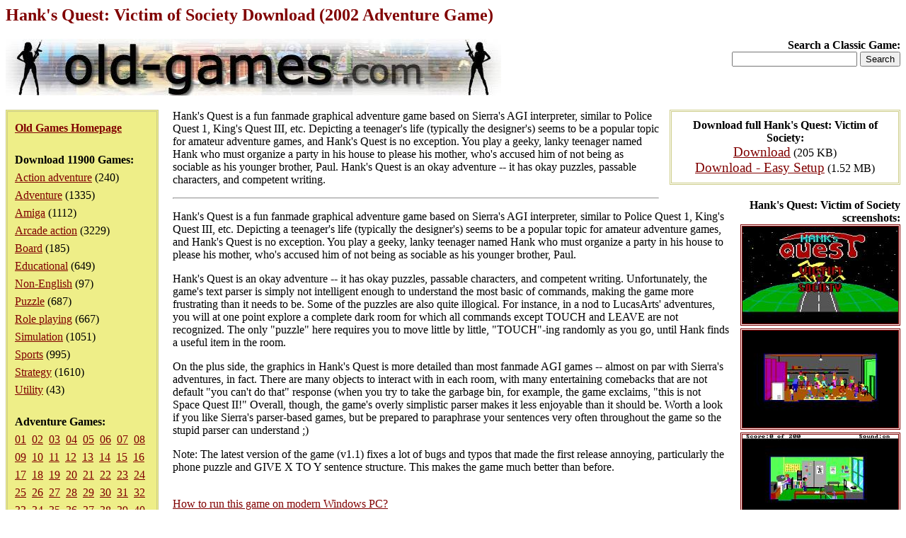

--- FILE ---
content_type: text/html; charset=iso-8859-1
request_url: https://www.old-games.com/download/1349/hank-s-quest-victim-of
body_size: 10275
content:
<!DOCTYPE HTML PUBLIC "-//W3C//DTD HTML 4.0 Transitional//EN">
<html>
<head>
<title>Hank's Quest: Victim of Society Download (2002 Adventure Game)</title>
<meta name="keywords" content="hank's quest: victim of society, download, adventure">
<meta name="language" content="EN">
<meta name="viewport" content="width=device-width, initial-scale=1">
<meta http-equiv="Content-Type" content="text/html; charset=ISO-8859-1">
<link rel="stylesheet" type="text/css" href="/index.css">
</head>
<body>
<h1>Hank's Quest: Victim of Society Download (2002 Adventure Game)</h1>
<div class="logo">
<strong>Search a Classic Game:</strong>
<form action="/search/">
<input type="text" name="s" maxlength="63">
<input type="submit" value="Search">
</form></div>
<div class="pleft">
<div><a href="/"><strong>Old Games Homepage</strong></a></div>
<div><strong>Download 11900 Games:</strong><ul><li><a href="/games/action-adventure">Action adventure</a> (240)</li><li><a href="/games/adventure">Adventure</a> (1335)</li><li><a href="/games/amiga">Amiga</a> (1112)</li><li><a href="/games/arcade-action">Arcade action</a> (3229)</li><li><a href="/games/board">Board</a> (185)</li><li><a href="/games/educational">Educational</a> (649)</li><li><a href="/games/non-english">Non-English</a> (97)</li><li><a href="/games/puzzle">Puzzle</a> (687)</li><li><a href="/games/role-playing">Role playing</a> (667)</li><li><a href="/games/simulation">Simulation</a> (1051)</li><li><a href="/games/sports">Sports</a> (995)</li><li><a href="/games/strategy">Strategy</a> (1610)</li><li><a href="/games/utility">Utility</a> (43)</li></ul></div><div><strong>Adventure Games:</strong><div><a href="/games/adventure">01</a>&nbsp <a href="/games/adventure/2">02</a>&nbsp <a href="/games/adventure/3">03</a>&nbsp <a href="/games/adventure/4">04</a>&nbsp <a href="/games/adventure/5">05</a>&nbsp <a href="/games/adventure/6">06</a>&nbsp <a href="/games/adventure/7">07</a>&nbsp <a href="/games/adventure/8">08</a>&nbsp <a href="/games/adventure/9">09</a>&nbsp <a href="/games/adventure/10">10</a>&nbsp <a href="/games/adventure/11">11</a>&nbsp <a href="/games/adventure/12">12</a>&nbsp <a href="/games/adventure/13">13</a>&nbsp <a href="/games/adventure/14">14</a>&nbsp <a href="/games/adventure/15">15</a>&nbsp <a href="/games/adventure/16">16</a>&nbsp <a href="/games/adventure/17">17</a>&nbsp <a href="/games/adventure/18">18</a>&nbsp <a href="/games/adventure/19">19</a>&nbsp <a href="/games/adventure/20">20</a>&nbsp <a href="/games/adventure/21">21</a>&nbsp <a href="/games/adventure/22">22</a>&nbsp <a href="/games/adventure/23">23</a>&nbsp <a href="/games/adventure/24">24</a>&nbsp <a href="/games/adventure/25">25</a>&nbsp <a href="/games/adventure/26">26</a>&nbsp <a href="/games/adventure/27">27</a>&nbsp <a href="/games/adventure/28">28</a>&nbsp <a href="/games/adventure/29">29</a>&nbsp <a href="/games/adventure/30">30</a>&nbsp <a href="/games/adventure/31">31</a>&nbsp <a href="/games/adventure/32">32</a>&nbsp <a href="/games/adventure/33">33</a>&nbsp <a href="/games/adventure/34">34</a>&nbsp <a href="/games/adventure/35">35</a>&nbsp <a href="/games/adventure/36">36</a>&nbsp <a href="/games/adventure/37">37</a>&nbsp <a href="/games/adventure/38">38</a>&nbsp <a href="/games/adventure/39">39</a>&nbsp <a href="/games/adventure/40">40</a>&nbsp <a href="/games/adventure/41">41</a>&nbsp <a href="/games/adventure/42">42</a>&nbsp <a href="/games/adventure/43">43</a>&nbsp <a href="/games/adventure/44">44</a>&nbsp <a href="/games/adventure/45">45</a>&nbsp </div></div></div>
<div class="downloads"><strong>Download full Hank's Quest: Victim of Society:</strong><ul><li><a href="/getfile/2331" class="dl">Download</a> (205 KB)</li><li><a href="/getfile/12839" class="dl">Download - Easy Setup</a> (1.52 MB)</li></ul></div><div class="screenshots"><strong>Hank's Quest: Victim of Society screenshots:</strong><ul><li><a href="/screenshot/1349-1-hank-s-quest-victim-of.jpg"><img src="/screenshot/t1349-1-hank-s-quest-victim-of.jpg" width="220" alt="Hank's Quest: Victim of Society screenshot #1" class="ss"></a></li><li><a href="/screenshot/1349-2-hank-s-quest-victim-of.jpg"><img src="/screenshot/t1349-2-hank-s-quest-victim-of.jpg" width="220" alt="Hank's Quest: Victim of Society screenshot #2" class="ss"></a></li><li><a href="/screenshot/1349-3-hank-s-quest-victim-of.jpg"><img src="/screenshot/t1349-3-hank-s-quest-victim-of.jpg" width="220" alt="Hank's Quest: Victim of Society screenshot #3" class="ss"></a></li><li><a href="/screenshot/1349-4-hank-s-quest-victim-of.jpg"><img src="/screenshot/t1349-4-hank-s-quest-victim-of.jpg" width="220" alt="Hank's Quest: Victim of Society screenshot #4" class="ss"></a></li><li><a href="/screenshot/1349-5-hank-s-quest-victim-of.jpg"><img src="/screenshot/t1349-5-hank-s-quest-victim-of.jpg" width="220" alt="Hank's Quest: Victim of Society screenshot #5" class="ss"></a></li><li><a href="/screenshot/1349-6-hank-s-quest-victim-of.jpg"><img src="/screenshot/t1349-6-hank-s-quest-victim-of.jpg" width="220" alt="Hank's Quest: Victim of Society screenshot #6" class="ss"></a></li><li><a href="/screenshot/1349-7-hank-s-quest-victim-of.jpg"><img src="/screenshot/t1349-7-hank-s-quest-victim-of.jpg" width="220" alt="Hank's Quest: Victim of Society screenshot #7" class="ss"></a></li><li><a href="/screenshot/1349-8-hank-s-quest-victim-of.jpg"><img src="/screenshot/t1349-8-hank-s-quest-victim-of.jpg" width="220" alt="Hank's Quest: Victim of Society screenshot #8" class="ss"></a></li><li><a href="/screenshot/1349-9-hank-s-quest-victim-of.jpg"><img src="/screenshot/t1349-9-hank-s-quest-victim-of.jpg" width="220" alt="Hank's Quest: Victim of Society screenshot #9" class="ss"></a></li><li><a href="/screenshot/1349-10-hank-s-quest-victim-of.jpg"><img src="/screenshot/t1349-10-hank-s-quest-victim-of.jpg" width="220" alt="Hank's Quest: Victim of Society screenshot #10" class="ss"></a></li><li><a href="/screenshot/1349-11-hank-s-quest-victim-of.jpg"><img src="/screenshot/t1349-11-hank-s-quest-victim-of.jpg" width="220" alt="Hank's Quest: Victim of Society screenshot #11" class="ss"></a></li></ul></div><div><p>Hank's Quest is a fun fanmade graphical adventure game based on Sierra's AGI interpreter, similar to Police Quest 1, King's Quest III, etc. Depicting a teenager's life (typically the designer's) seems to be a popular topic for amateur adventure games, and Hank's Quest is no exception. You play a geeky, lanky teenager named Hank who must organize a party in his house to please his mother, who's accused him of not being as sociable as his younger brother, Paul. Hank's Quest is an okay adventure -- it has okay puzzles, passable characters, and competent writing.</p><hr><p>Hank's Quest is a fun fanmade graphical adventure game based on Sierra's AGI interpreter, similar to Police Quest 1, King's Quest III, etc. Depicting a teenager's life (typically the designer's) seems to be a popular topic for amateur adventure games, and Hank's Quest is no exception. You play a geeky, lanky teenager named Hank who must organize a party in his house to please his mother, who's accused him of not being as sociable as his younger brother, Paul.</p><p>Hank's Quest is an okay adventure -- it has okay puzzles, passable characters, and competent writing. Unfortunately, the game's text parser is simply not intelligent enough to understand the most basic of commands, making the game more frustrating than it needs to be. Some of the puzzles are also quite illogical. For instance, in a nod to LucasArts' adventures, you will at one point explore a complete dark room for which all commands except TOUCH and LEAVE are not recognized. The only &quot;puzzle&quot; here requires you to move little by little, &quot;TOUCH&quot;-ing randomly as you go, until Hank finds a useful item in the room.</p><p>On the plus side, the graphics in Hank's Quest is more detailed than most fanmade AGI games -- almost on par with Sierra's adventures, in fact. There are many objects to interact with in each room, with many entertaining comebacks that are not default &quot;you can't do that&quot; response (when you try to take the garbage bin, for example, the game exclaims, &quot;this is not Space Quest II!&quot; Overall, though, the game's overly simplistic parser makes it less enjoyable than it should be. Worth a look if you like Sierra's parser-based games, but be prepared to paraphrase your sentences very often throughout the game so the stupid parser can understand ;)</p><p>Note: The latest version of the game (v1.1) fixes a lot of bugs and typos that made the first release annoying, particularly the phone puzzle and GIVE X TO Y sentence structure. This makes the game much better than before.</p><p><br><a name="howtorun" href="" onclick="return toggleMe('howtorunp');">How to run this game on modern Windows PC?</a></p><div id="howtorunp">This game has been set up to work on modern Windows (11/10/8/7/Vista/XP 64/32-bit) computers without problems. Please choose <em><a href="/getfile/12839">Download - Easy Setup</a> (1.52 MB)</em>.</div>
<script type="text/javascript"><!--
function toggleMe(a) {
	var e=document.getElementById(a);
	e.style.display = (e.style.display == "none") ? "block" : "none";
	return false;
}
toggleMe('howtorunp');
//--></script><p>&nbsp;</p><p><strong>People who downloaded Hank's Quest: Victim of Society have also downloaded:</strong><br><a href="/download/7660/golden-immortal">Golden Immortal</a>, <a href="/download/9345/gooka-the-mystery-of-janatris">Gooka: The Mystery of Janatris</a>, <a href="/download/10977/ghost-in-the-sheet">Ghost in the Sheet</a>, <a href="/download/10277/hawaii-high-the-mystery-of">Hawaii High: The Mystery of the Tiki</a>, <a href="/download/1336/garfield-attack-of-the-mutant">Garfield: Attack of the Mutant Lasagna</a>, <a href="/download/11219/hardy-boys-the-the-hidden">Hardy Boys, The: The Hidden Theft</a>, <a href="/download/10269/hard-evidence-the-marilyn-monroe">Hard Evidence: The Marilyn Monroe Files</a>, <a href="/download/11442/gobliiins-4">Gobliiins 4</a></p></div><p>&nbsp;</p><p class="foot">&copy;2025 San Pedro Software. Contact: <img src="/c.png" alt="contact" class="c">, done in 0.001 seconds.</p>
</body>
</html>
